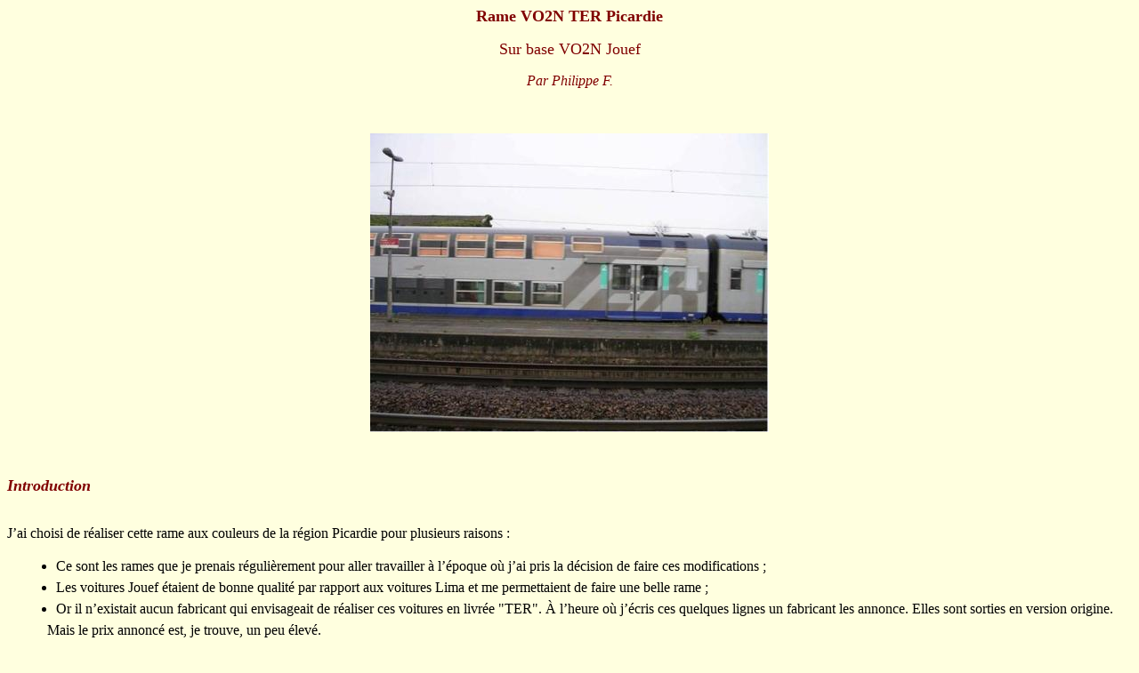

--- FILE ---
content_type: text/html
request_url: https://club-ferroviaire-chantilly.fr/Home/Realisations/vo2npicardie.htm
body_size: 5478
content:
<html>

<head>
<meta http-equiv="Content-Type" content="text/html; charset=windows-1252">
<title>VO2N TER Picardie</title>
<meta name="keywords" content="C.F.C.,cfc,modelisme,train,trains,locomotive,club,ferroviaire,chantilly,oise,picardie,FFMF">
<META NAME="Description" CONTENT="VO2N TER Picardie">
<META NAME="Author" CONTENT="Webmaster.CFC">
<base target="_self">
</head>

<body bgcolor="#FFFFDF">

<p align=center><font face="Tahoma" color="#800000" size="4"><b>Rame VO2N TER Picardie</b></font></p>
<p align=center><font face="Tahoma" color="#800000" size="4">Sur base VO2N Jouef</font></p>
<p align=center><font face="Tahoma" color="#800000"><i>Par Philippe F.</i></font></p>

<br>

<font face="Tahoma">
	<p align=center><img align=center src="images/vo2npicardie1.jpg"></p>
</font>

<br>

<font face="Tahoma" color="#800000" size="4">
	<p align=left><b><i>Introduction</i></b><br>
</font>

<br>

<font face="Tahoma">
	<p align=left>J’ai choisi de r&eacute;aliser cette rame aux couleurs de la r&eacute;gion Picardie pour plusieurs raisons :</p>
	<ul type="disc" style="text-align: left; text-indent: 10; margin-left: 5; line-height: 150%; margin-top: 5">
		<li>Ce sont les rames que je prenais r&eacute;guli&egrave;rement pour aller travailler &agrave; l’&eacute;poque o&ugrave; j’ai pris la d&eacute;cision de faire ces modifications ;</li>
		<li>Les voitures Jouef &eacute;taient de bonne qualit&eacute; par rapport aux voitures Lima et me permettaient de faire une belle rame ;</li>
		<li>Or il n’existait aucun fabricant qui envisageait de r&eacute;aliser ces voitures en livr&eacute;e &quot;TER&quot;. &Agrave; l’heure o&ugrave; j’&eacute;cris ces quelques lignes un fabricant les annonce. Elles sont sorties en version origine. Mais le prix annonc&eacute; est, je trouve, un peu &eacute;lev&eacute;.</li>
	</ul>
	<P align=left>Donc j’ai continu&eacute; ma rame et je l’ai termin&eacute;e avant que ses consoeurs ne voient le jour.</p>
	<p align=left>Voici la version que j’ai choisie :</p>
	<p align=center><img align=center src="images/vo2npicardie2.jpg"></p>
	<p align=center><i>Livr&eacute;e &quot;TER Picardie&quot;</i></p>
</font>

<br>

<font face="Tahoma" color="#800000" size="4">
	<p align=left><b><i>Historique</i></b><br>
</font>

<br>

<font face="Tahoma">
	<p align=left>Le début des ann&eacute;es 30 voit le renforcement des dessertes au d&eacute;part des grandes gares de la capitale. Les Entreprises Industrielles Charentaises (EIC) r&eacute;alisent alors &agrave; partir de 1933 pour la compagnie de l'&Eacute;tat les premi&eacute;res voitures de banlieue &agrave; 2 niveaux, anc&ecirc;tres directes des actuelles V02N et qui resteront en service jusqu'au milieu des ann&eacute;es 70.</p>
	<table border="0" width="100%">
		<tr>
			<td width="300">
				<p align=center><img border="0" src="images/vo2npicardie4.jpg"></p>
			</td>
			<td>
				<p align="left" style="margin-top: 0; margin-bottom: 0"><i>Une voiture Etat en piteux... &eacute;tat !</i></p>
			</td>
		</tr>
	</table>
	<p align=left>Les VO2N et VB2N sont apparues en 1975 pour faire face au fort trafic de la banlieue, en rames de 6 ou 7 voitures en VB2N et 8 voitures en VO2N, peu avant les automoteurs &agrave; deux niveaux. Ces voitures sont aujourd'hui r&eacute;nov&eacute;es avec la nouvelle livr&eacute;e Transilien (VB2N), avec ventilation r&eacute;frig&eacute;r&eacute;e, des si&egrave;ges plus confortables et intercirculation int&eacute;grale. &Agrave; cause de cette derni&egrave;re r&eacute;novation les rames sont devenues ins&eacute;parables.</p>
	<p align=left>Elles sont en service au d&eacute;part des gares de Paris St-Lazare, Paris Nord et Paris Montparnasse. &Eacute;galement r&eacute;nov&eacute;es en livr&eacute;e TER (VO2N) sans ventilation, ni intercirculation, en rames de 7 voitures. Elles sont tract&eacute;es par des BB 8500, 17000, et 25500.</p>
	<p align=left>Notons que les r&eacute;gions Picardie et Nord - Pas de Calais en poss&egrave;dent aussi. La livr&eacute;e Orange a aujourd'hui disparu pour les livr&eacute;es &Icirc;le-de-France ou TER. Elles ont une capacit&eacute; monumentale d’environ 1234 passagers (Rames de 8 Voitures). Leur vitesse maximale est de 140 km/h.</p>
	<table border="0" width="100%">
		<tr>
			<td width="310">
				<p align=center><img border="0" src="images/vo2npicardie3.jpg"></p>
			</td>
			<td>
				<p align="left" style="margin-top: 0; margin-bottom: 0"><i>Livr&eacute;e d'origine</i></p>
			</td>
		</tr>
	</table>
	<table border="0" width="100%">
		<tr>
			<td width="300">
				<p align=center><img border="0" src="images/vo2npicardie5.jpg"></p>
			</td>
			<td>
				<p align="left" style="margin-top: 0; margin-bottom: 0"><i>Ancienne livr&eacute;e &quot;Ile de France&quot;</i></p>
			</td>
		</tr>
	</table>
	<table border="0" width="100%">
		<tr>
			<td width="450">
				<p align=center><img border="0" src="images/vo2npicardie6.jpg"></p>
			</td>
			<td>
				<p align="left" style="margin-top: 0; margin-bottom: 0"><i>Nouvelle livr&eacute;e &quot;Ile de France&quot; (Transilien)</i></p>
			</td>
		</tr>
	</table>
</font>

<br>

<font face="Tahoma" color="#800000" size="4">
	<p align=left><b><i>Peinture</i></b><br>
</font>

<br>

<font face="Tahoma">
	<p align=center><img align=center src="images/vo2npicardie7.jpg"></p>
	<p align=center><i>Voiture Jouef dans son &eacute;tat d'origine</i></p>
	<table border="0" width="100%">
		<tr>
			<td width="250">
				<p align=center><img border="0" src="images/vo2npicardie8.jpg"></p>
			</td>
			<td>
				<p align="left" style="margin-top: 0; margin-bottom: 0">Les vitres sup&eacute;rieures jaunes cens&eacute;es repr&eacute;senter les vitres « bronze » de l’originale pr&eacute;sentent le seul d&eacute;faut g&ecirc;nant de cette s&eacute;rie de voitures. Comme nous le constaterons une fois l’&eacute;clairage install&eacute;.</p>
			</td>
		</tr>
	</table>
	<p align=left><b><i>D&eacute;capage de la caisse :</i></b></p>
	<p align=left>Tout d’abord d&eacute;monter la caisse qui est juste encliquet&eacute;e, enlever les vitrages et ensuite la d&eacute;caper &agrave; l’aide du d&eacute;capant Interfer. Nous mettons ainsi le plastique &agrave; nu, ce qui est la meilleure solution pour faire une d&eacute;coration correcte. Il faut compter de 2 &agrave; 3 heures pour d&eacute;caper une caisse.</p>
	<p align=center><img border="0" src="images/vo2npicardie9.jpg"></p>
	<p align=center><img border="0" src="images/vo2npicardie10.jpg"></p>
	<p align=center><i>D&eacute;capage termin&eacute;</i></p>
	<p align=left><b><i>Peinture des am&eacute;nagements int&eacute;rieurs :</i></b></p>
	<p align=left>Pour la voiture 1<sup>&egrave;re</sup> classe, les si&egrave;ges seront peints avec un m&eacute;lange de peintures Humbrol de rouge HB60 et une pointe de blanc HB, le sol en gris HB27, quant aux cloisons elles seront en HB121. Nous traiterons les voitures 2<sup>&egrave;me</sup> classe de la m&ecirc;me mani&egrave;re pour le sol et les cloisons, tandis que les si&egrave;ges seront peints en bleu HB89 avec une pointe de jaune HB74.</p>
	<p align=center><img border="0" src="images/vo2npicardie11.jpg"></p>
	<p align=center><i>Am&eacute;nagement de 1<sup>&egrave,re</sup> classe</i></p>
	<p align=center><img border="0" src="images/vo2npicardie12.jpg"></p>
	<p align=center><i>Am&eacute;nagement de 2<sup>&egrave,me</sup> classe</i></p>
	<p align=center><img border="0" src="images/vo2npicardie13.jpg">&nbsp;&nbsp;<img border="0" src="images/vo2npicardie14.jpg"></p>
	<p align=center><i>Vue des int&eacute;rieurs &quot;r&eacute;els&quot;</i></p>
	<p align=left><b><i>Peinture ext&eacute;rieure :</i></b></p>
	<p align=left>Les peintures utilis&eacute;es sont de marque Interfer</p>
	<ul type="disc" style="text-align: left; text-indent: 10; margin-left: 5; line-height: 150%; margin-top: 5">
		<li>Bleu institution 239 : bandes sup&eacute;rieures et inf&eacute;rieures, cabines de la voiture Bxe</li>
		<li>Gris orage 844 : pavillon, bas de caisse, extr&eacute;mit&eacute;s de toutes les voitures (sauf Bxe), bogies</li>
		<li>Gris m&eacute;tal 862 : faces lat&eacute;rales, faces avant de la voiture Bxe</li>
		<li>Gris nimbus 877 : logo &quot;TER&quot;</li>
		<li>Gris quartz 876 : bandeau de baies vitr&eacute;es</li>
	</ul>
	<p align=left>Pour la peinture ext&eacute;rieure, l’ordre le plus simple est de commencer par le gris orage du pavillon, le bleu institution, le gris m&eacute;tal et le gris quartz, mais en pratiquant dans cet ordre les pigments m&eacute;tal ressortent et on se retrouve avec des couleurs m&eacute;tallis&eacute;es.</p>
	<p align=left>Nous proc&eacute;dons donc dans l’ordre suivant : gris orage, bleu institution, gris quartz et le gris m&eacute;tal en dernier ce qui complique un peu les masquages mais c’est surmontable !</p>
	<p align=center><img border="0" src="images/vo2npicardie15.jpg"></p>
	<p align=center><i>Masquage pour r&eacute;aliser le pavillon en gris orage 844</i></p>
	<p align=center><img border="0" src="images/vo2npicardie16.jpg"></p>
	<p align=center><i>Masquage pour r&eacute;aliser le bleu institution</i></p>
	<table border="0" width="100%">
		<tr>
			<td width="300">
				<p align=center><img border="0" src="images/vo2npicardie17.jpg"></p>
			</td>
			<td>
				<p align=left style="margin-top: 0; margin-bottom: 0"><i>Masquage de la voiture BxE</i></p>
			</td>
		</tr>
	</table>
	<table border="0" width="100%">
		<tr>
			<td width="300">
				<p align=center><img border="0" src="images/vo2npicardie18.jpg"></p>
			</td>
			<td>
				<p align=left><i>Voiture Bxe apr&egrave;s peinture...</i></p>
			</td>
		</tr>
	</table>
	<table border="0" width="100%">
		<tr>
			<td width="300">
				<p align=center><img border="0" src="images/vo2npicardie19.jpg"></p>
			</td>
			<td>
				<p align=left><i>... et une fois les masquages enlev&eacute;s</i></p>
			</td>
		</tr>
	</table>
	<p align=center><img border="0" src="images/vo2npicardie20.jpg"></p>
	<p align=center><img border="0" src="images/vo2npicardie21.jpg"></p>
	<p align=center><i>Masquage pour r&eacute;aliser le bandeau alu au milieu des fen&ecirc;tres</i></p>
	<p align=center><img border="0" src="images/vo2npicardie22.jpg"></p>
	<p align=center><img border="0" src="images/vo2npicardie23.jpg"></p>
	<p align=center><i>Le bandeau alu termin&eacute;</i></p>
	<p align=center><img border="0" src="images/vo2npicardie24.jpg"></p>
	<p align=center><i>Masquage pour r&eacute;aliser le bandeau gris quartz autour des fen&ecirc;tres</i></p>
	<p align=center><img border="0" src="images/vo2npicardie25.jpg"></p>
	<p align=center><i>Masquage pour r&eacute;aliser le gris m&eacute;tal</i></p>
	<p align=center><img border="0" src="images/vo2npicardie26.jpg"></p>
	<p align=center><i>Et enfin, masquage pour r&eacute;aliser l'encadrement des fen&ecirc;tres en gris argent</i></p>
	<p align=center><img border="0" src="images/vo2npicardie27.jpg">&nbsp;&nbsp;<img border="0" src="images/vo2npicardie28.jpg"></p>
	<p align=center><i>Gros plan sur le masquage</i></p>
	<p align=left>C’est le masquage le plus long &agrave; r&eacute;aliser pour un temps de peinture de quelques secondes ! L’encadrement et les barres de fen&ecirc;tres sont r&eacute;alis&eacute;s en argent.</p>
	<p align=left>En dernier lieu on passera du gris 844 sur les bas de caisse et les bogies.</p>
</font>

<br>

<font face="Tahoma" color="#800000" size="4">
	<p align=left><b><i>Détaillage</i></b><br>
</font>

<br>

<font face="Tahoma">
	<p align=center><img align=center src="images/vo2npicardie29.jpg"></p>
	<p align=left>Je n’ai effectué des modifications que sur la voiture d’extr&eacute;mit&eacute; Bxe. Celles-ci sont tr&egrave;s simples et se r&eacute;sument ainsi :</p>
	<ul type="disc" style="text-align: left; text-indent: 10; margin-left: 5; line-height: 150%; margin-top: 5">
		<li>Mains-montoirs encadrant les portes de la cabine de conduite</li>
		<li>Mains-montoirs sur la face avant</li>
		<li>Crochet d’attelage</li>
		<li>Conduite d’air</li>
		<li>Essuie-glaces</li>
		<li>&Eacute;clairage des feux de fin de convoi</li>
	</ul>
	<p align=left>Sur toutes les voitures les attelages d’origine ont &eacute;t&eacute; coup&eacute;s et remplac&eacute;s par des boitiers Simoba, ce qui permet de faire rouler la rame &agrave; tampons joints.</p>
</font>

<br>

<font face="Tahoma" color="#800000" size="4">
	<p align=left><b><i>Les d&eacute;calques</i></b><br>
</font>

<br>

<font face="Tahoma">
	<p align=center><img align=center src="images/vo2npicardie30.jpg"></p>
	<p align=center><i>La planche sur fond transparent</i></p>
	<p align=center><img align=center src="images/vo2npicardie31.jpg"></p>
	<p align=center><i>La planche sur fond blanc</i></p>
	<p align=left>Ces deux planches sont r&eacute;alis&eacute;es d’apr&egrave;s des photos des rames r&eacute;elles. Toutes les parties nous int&eacute;ressant ont &eacute;t&eacute; isol&eacute;es, retravaill&eacute;es et mises &agrave; l’&eacute;chelle, un travail demandant beaucoup de patience et de doigt&eacute;.</p>
	<p align=left>L'impression par imprimante jet d'encre a &eacute;t&eacute; r&eacute;alis&eacute;e sur les feuilles de d&eacute;calques vierges que propose la FFMF &agrave; ses adh&eacute;rents.</p>
	<p align=left>Une fois les planches imprim&eacute;es ne pas oublier de les vernir au vernis satin&eacute;. En mettre suffisamment et ne pas h&eacute;siter &agrave; insister, sous peine de voir l’encre se diluer. La couche de vernis sert &agrave; prot&eacute;ger l’encre lors de l’immersion des d&eacute;calques.</p>
	<p align=left>Les logos casquette SNCF sont pris sur une planche de d&eacute;calques de fabrication Haxo modèles à l’&eacute;chelle N.</p>
	<p align=left>L’application des d&eacute;calques se fait sans souci. Le plus d&eacute;licat est de poser le &quot;TER&quot; gris nimbus qui chevauche les portes et les fen&ecirc;tres d’extr&eacute;mit&eacute;s. Ceux-ci seront pos&eacute;s sur la caisse d&eacute;mont&eacute;e. Pr&eacute;voir le &quot;T&quot; du logo un peu plus haut car tous les reliefs de la porte &quot;mangent&quot; de la hauteur et s&eacute;par&eacute; du &quot;ER&quot; ce qui facilite la pose. Il faut ensuite bien le laisser s&eacute;cher et prendre un scalpel et d&eacute;couper les fen&ecirc;tres de la porte et celles d’extr&eacute;mit&eacute;.</p>
	<p align=left>Apr&egrave;s s’&ecirc;tre assur&eacute; qu’il n’y ait pas de d&eacute;faut de peinture, que les d&eacute;calques sont bien pos&eacute;s, passer une couche de vernis sur l’ensemble de la caisse.</p>
	<p align=center><img align=center src="images/vo2npicardie32.jpg"></p>
	<p align=left>Des d&eacute;calques repr&eacute;sentant le num&eacute;ro de la caisse, son type, etc... seront positionn&eacute;s en bas de caisse.</p>
	<p align=center><img align=center src="images/vo2npicardie33.jpg"></p>
	<p align=left>Pour r&eacute;aliser cette rame, du d&eacute;capage &agrave; la couche de vernis, il m’a fallu une quarantaine d’heures environ.</p>
</font>

<br>

<font face="Tahoma" color="#800000" size="4">
	<p align=left><b><i>L'&eacute;clairage</i></b><br>
</font>

<br>

<font face="Tahoma">
	<p align=left>L’&eacute;clairage est r&eacute;alis&eacute; avec du ruban &agrave; DELs &quot;ton froid&quot; qui est d’origine &eacute;quip&eacute; d’adh&eacute;sif. Sur la 1<sup>&egrave;re</sup> photo de la voiture d’extr&eacute;mit&eacute; Bxe, nous voyons aussi les DELs de feux de fin de convoi tandis que sur la 2<sup>&egrave;me</sup>, nous apercevons les fiches de connexion au ruban sup&eacute;rieur et la vitre peinte en blanc pour les toilettes.</p>
	<p align=center><img border="0" src="images/vo2npicardie34.jpg">&nbsp;&nbsp;<img border="0" src="images/vo2npicardie35.jpg"></p>
	<p align=center><i>Le ruban &agrave; DELs</i></p>
	<p align=center><img align=center src="images/vo2npicardie36.jpg"></p>
	<p align=center><img align=center src="images/vo2npicardie37.jpg"></p>
	<p align=center><img align=center src="images/vo2npicardie38.jpg"></p>
	<p align=center><i>Sur cette  photo le ruban est coll&eacute; entre le toit et les vitrages sup&eacute;rieurs</i></p>
	<p align=left>Dans l’extr&eacute;mit&eacute; de la voiture on peut mettre en place le syst&egrave;me d’alimentation</p>
	<ul type="disc" style="text-align: left; text-indent: 10; margin-left: 5; line-height: 150%; margin-top: 5">
		<li>Pont de diode</li>
		<li>Condensateur 25V 1000&micro;F</li>
	</ul>
	<p align=left>Nous utilisons un pont de diode pour un fonctionnement en Digital ou pour permettre un &eacute;clairage quel que soit le sens de circulation. Ce syst&egrave;me est aussi valable pour alimenter en plus les feux de fin de convoi de la voiture d’extr&eacute;mit&eacute; Bxe. Les fils seront peints en gris fonc&eacute; ou en noir, ce qui les rend plus discrets &agrave; travers les vitres des portes. </p>
	<p align=center><img align=center src="images/vo2npicardie39.jpg"></p>
	<p align=center><img align=center src="images/vo2npicardie40.jpg"></p>
	<p align=center><i>Chaque voiture est essay&eacute;e sur un banc avant d’&ecirc;tre remont&eacute;e</i></p>
</font>

<br>

<font face="Tahoma" color="#800000" size="4">
	<p align=left><b><i>Les voitures finies</i></b><br>
</font>

<br>

<font face="Tahoma">
	<p align=center><img align=center src="images/vo2npicardie41.jpg"></p>
	<p align=center><img align=center src="images/vo2npicardie42.jpg"></p>
	<p align=center><img align=center src="images/vo2npicardie43.jpg"></p>
	<p align=center><img align=center src="images/vo2npicardie44.jpg"></p>
	<p align=center><i>Une partie de la rame en situation, pr&ecirc;te &agrave; &ecirc;tre attel&eacute;e</i></p>
</font>

<br>

<hr>
<font face="Tahoma" size="2">
	<p align=center style="margin-top: 0; margin-bottom: 0">Textes et photographies copyright © 2011</p>
	<p align=center style="margin-top: 0; margin-bottom: 0"><a target="_top" href="http://cfchantilly.free.fr/Home/index.htm">Club Ferroviaire de Chantilly</a></p>
</font>

</body>

</html>
